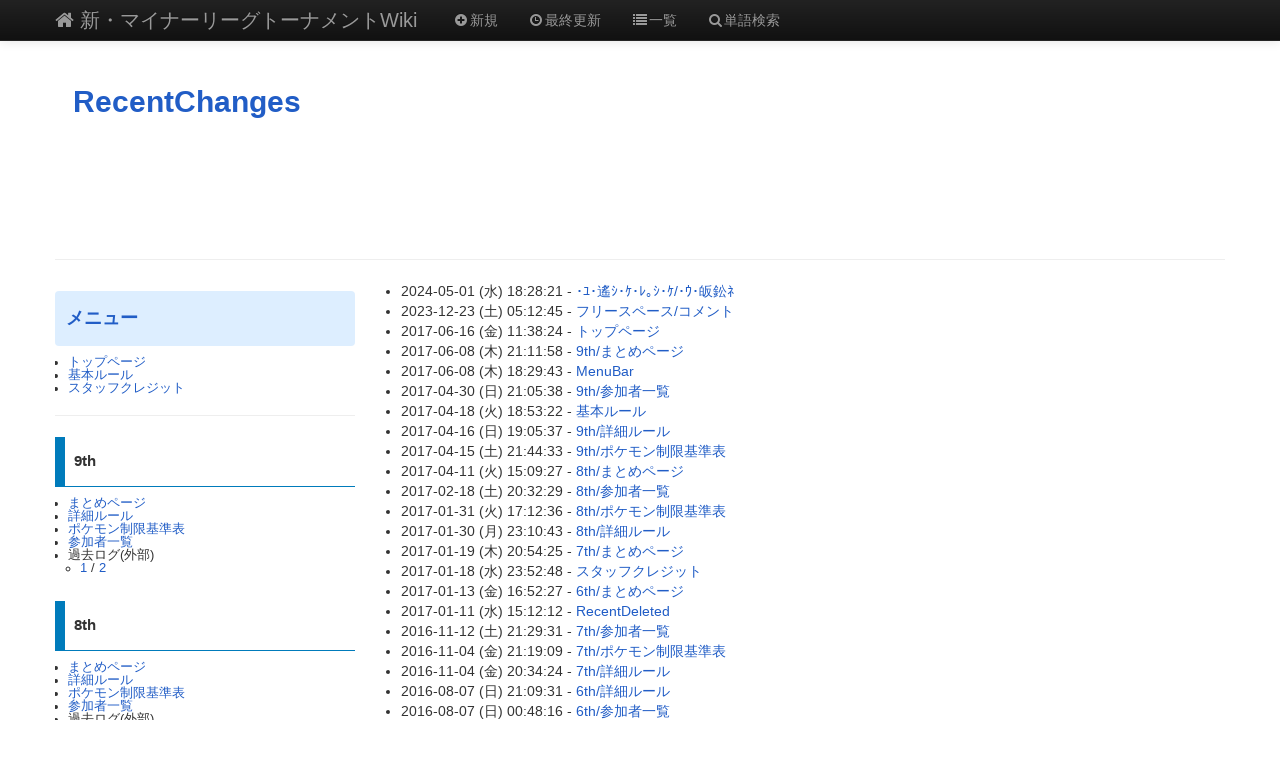

--- FILE ---
content_type: text/html; charset=EUC-JP
request_url: https://www.wikihouse.com/minorleague/index.php?RecentChanges
body_size: 7281
content:
<?xml version="1.0" encoding="EUC-JP" ?>
<!DOCTYPE html PUBLIC "-//W3C//DTD XHTML 1.1//EN" "http://www.w3.org/TR/xhtml11/DTD/xhtml11.dtd">
<html xmlns="http://www.w3.org/1999/xhtml" xml:lang="ja">
<head>
 <meta http-equiv="content-type" content="application/xhtml+xml; charset=EUC-JP" />
 <meta http-equiv="content-style-type" content="text/css" />
 <meta name="viewport" content="width=device-width, initial-scale=1.0">

 <title>RecentChanges - 新・マイナーリーグトーナメントWiki</title>

 <!-- favicon and touch icons -->
 <link rel="shortcut icon" href="../pukiwiki/static/ico/favicon.ico" />
 <link rel="apple-touch-icon" sizes="144x144" href="../pukiwiki/static/ico/apple-touch-icon-ipad3.png" />
 <link rel="apple-touch-icon" sizes="114x114" href="../pukiwiki/static/ico/apple-touch-icon-iphone4.png" />
 <link rel="apple-touch-icon" sizes="72x72" href="../pukiwiki/static/ico/apple-touch-icon-ipad.png" />
 <link rel="apple-touch-icon" href="../pukiwiki/static/ico/apple-touch-icon-iphone.png" />

<!-- CSS and RSS -->
<link rel="stylesheet" type="text/css" media="screen" href="../pukiwiki/skin/pukiwiki.min.css" charset="Shift_JIS" />

<link href="../pukiwiki/static/bootstrap/css/bootstrap.min.css" rel="stylesheet">
<style type="text/css">
      body {
        padding-top: 60px;
        padding-bottom: 40px;
      }
      .sidebar-nav {
        padding: 9px 0;
      }

      @media (max-width: 980px) {
        /* Enable use of floated navbar text */
        .navbar-text.pull-right {
          float: none;
          padding-left: 5px;
          padding-right: 5px;
        }
      }
</style>
<link href="../pukiwiki/static/bootstrap/css/bootstrap-responsive_150622.min.css" rel="stylesheet">
<link href="../pukiwiki/static/font/font-awesome.min.css" rel="stylesheet">
<!--[if IE 7]>
<link rel="stylesheet" href="../pukiwiki/static/font/font-awesome-ie7.min.css">
<![endif]-->
<link href="../pukiwiki/static/custom.css" rel="stylesheet" type="text/css">

<link rel="alternate" type="application/rss+xml" title="RSS" href="https://www.wikihouse.com:443/minorleague/index.php?cmd=rss" />
 <!-- Javascript -->

<script type="text/javascript">
function addEvent(elm,listener,fn){
        try{
                elm.addEventListener(listener,fn,false);
        }catch(e){
                elm.attachEvent("on"+listener,fn);
        }
}
</script>
<script async type="text/javascript" src="../pukiwiki/static/js/jquery-1.8.0.min.js"></script>
<script async type="text/javascript" src="../pukiwiki/static/js/google-code-prettify/prettify.js"></script>
<script async type="text/javascript" src="../pukiwiki/static/bootstrap/js/bootstrap.min.js"></script>
<script type="text/javascript">
(function(){
    $('.note_super').tooltip();

//	$('dl').addClass('dl-horizontal');

	$('div[id^="panel"]').hide();
	$('small[class^="open"]').css("cursor","pointer");
	$('i.open').addClass('icon-large');
	$('i.open').addClass('icon-folder-close-alt');
    $('i.open') . toggle(
        function() {
            $('i.open').removeClass('icon-folder-close-alt');
            $('i.open').addClass('icon-folder-open-alt');
	        $("#panel").slideToggle("fast");
           },
        function() {
            $('i.open').removeClass('icon-folder-open-alt');
            $('i.open').addClass('icon-folder-close-alt');
	        $("#panel").slideToggle("fast");
        }
    );
});
</script>
<script type="text/javascript">
addEvent(window,"load",function(){prettyPrint()});
</script>
<script type="text/javascript">
(function(){
	$("a[href^=#]").click(function(){
		var Hash = $(this.hash);
		var HashOffset = $(Hash).offset().top;
		$("html,body").animate({
			scrollTop: HashOffset
		}, 500);
		return false;
	});
});
</script>

<!-- google mobile -->
<script async src="//pagead2.googlesyndication.com/pagead/js/adsbygoogle.js"></script>
<script>
  (adsbygoogle = window.adsbygoogle || []).push({
    google_ad_client: "ca-pub-2084723791260043",
    enable_page_level_ads: true
  });
</script>
  <!-- Global site tag (gtag.js) - Google Analytics -->
<script async src="https://www.googletagmanager.com/gtag/js?id=UA-15514933-1"></script>
<script>
  window.dataLayer = window.dataLayer || [];
  function gtag(){dataLayer.push(arguments);}
  gtag('js', new Date());

  gtag('config', 'UA-15514933-1');
</script>

</head>

  <body>
<!-- Part 1: Wrap all page content here -->
<div id="wrap">

<!-- 上部固定NavBar -->
    <header class="navbar navbar-inverse navbar-fixed-top hidden-print">
      <div class="navbar-inner">
        <div class="container">
          <a class="btn btn-navbar" data-toggle="collapse" data-target=".nav-collapse">
            <span class="icon-bar"></span>
            <span class="icon-bar"></span>
            <span class="icon-bar"></span>
          </a>
          <a class="brand" href="https://www.wikihouse.com:443/minorleague/index.php?%A5%C8%A5%C3%A5%D7%A5%DA%A1%BC%A5%B8"><i class="icon-home"></i> 新・マイナーリーグトーナメントWiki</a>

  <!-- MenuBar -->
         <ul class="nav visible-phone"><li>
           <a href="https://www.wikihouse.com:443/minorleague/index.php?MenuBar">MenuBar</a>	 </li></ul>  
  <!-- END MenuBar -->

          <div class="nav-collapse collapse">
  <!-- Wiki menu -->
            <ul class="nav">
                            <li><a href="https://www.wikihouse.com:443/minorleague/index.php?plugin=newpage&amp;refer=RecentChanges" title="新規" rel="nofollow" ><i class="icon-plus-sign"></i>新規</a></li>              <li><a href="https://www.wikihouse.com:443/minorleague/index.php?RecentChanges" title="最終更新" rel="nofollow" ><i class="icon-time"></i>最終更新</a></li>              <li><a href="https://www.wikihouse.com:443/minorleague/index.php?cmd=list" title="一覧" rel="nofollow" ><i class="icon-list"></i>一覧</a></li>              <li><a href="https://www.wikihouse.com:443/minorleague/index.php?cmd=search" title="単語検索" rel="nofollow" ><i class="icon-search"></i>単語検索</a></li>            </ul>
  <!-- END Wiki menu -->

  <!-- Other Wiki menu
           <ul class="nav pull-right">
              <li class="dropdown">
                <a href="#" class="dropdown-toggle" data-toggle="dropdown">EDIT <b class="caret"></b></a>
                <ul class="dropdown-menu">

   <li><a href="https://www.wikihouse.com:443/minorleague/index.php?plugin=newpage&amp;refer=RecentChanges" title="新規" rel="nofollow" ><i class="icon-plus-sign"></i>新規</a></li>      <li><a href="https://www.wikihouse.com:443/minorleague/index.php?cmd=list" title="一覧" rel="nofollow" ><i class="icon-list"></i>一覧</a></li>    <li><a href="https://www.wikihouse.com:443/minorleague/index.php?cmd=search" title="単語検索" rel="nofollow" ><i class="icon-search"></i>単語検索</a></li>   <li><a href="https://www.wikihouse.com:443/minorleague/index.php?RecentChanges" title="最終更新" rel="nofollow" ><i class="icon-time"></i>最終更新</a></li>   <li><a href="https://www.wikihouse.com:443/minorleague/index.php?Help" title="ヘルプ" rel="nofollow" ><i class="icon-question-sign"></i>ヘルプ</a></li>

</ul>
              </li>
            </ul>
  END Other Wiki menu -->
          </div><!--/.nav-collapse -->
        </div>
      </div>
<!-- END 上部固定NavBar -->
</header>

    <div class="container">

<!-- header -->
      <div class="row">
        <div class="span12 header">
          <h1 class="title"><a href="https://www.wikihouse.com:443/minorleague/index.php?RecentChanges">RecentChanges</a></h1>
           	 <div class="text-center">
<script async src="//pagead2.googlesyndication.com/pagead/js/adsbygoogle.js"></script>
<!-- A 728x90 top -->
<ins class="adsbygoogle"
     style="display:inline-block;width:728px;height:90px"
     data-ad-client="ca-pub-2084723791260043"
     data-ad-slot="0874935095"></ins>
<script>
(adsbygoogle = window.adsbygoogle || []).push({});
</script>
</div>
        </div>
      </div>
<!-- END header -->

<span id="navigator"></span>

<hr class="full_hr" />
<!-- Body -->
            <div class="row">
        <div class="span3 hidden-phone" id="menubar">
 	     	     <h2 id="content_2_0"><a href="https://www.wikihouse.com:443/minorleague/index.php?MenuBar" title="MenuBar (3148d)">メニュー</a></h2>
<ul><li><a href="https://www.wikihouse.com:443/minorleague/index.php?%A5%C8%A5%C3%A5%D7%A5%DA%A1%BC%A5%B8" title="トップページ (3141d)">トップページ</a></li>
<li><a href="https://www.wikihouse.com:443/minorleague/index.php?%B4%F0%CB%DC%A5%EB%A1%BC%A5%EB" title="基本ルール (3199d)">基本ルール</a></li>
<li><a href="https://www.wikihouse.com:443/minorleague/index.php?%A5%B9%A5%BF%A5%C3%A5%D5%A5%AF%A5%EC%A5%B8%A5%C3%A5%C8" title="スタッフクレジット (3289d)">スタッフクレジット</a></li></ul>
<hr class="full_hr" />

<h3 id="content_2_1">9th</h3>
<ul><li><a href="https://www.wikihouse.com:443/minorleague/index.php?9th%2F%A4%DE%A4%C8%A4%E1%A5%DA%A1%BC%A5%B8" title="9th/まとめページ (3148d)">まとめページ</a></li>
<li><a href="https://www.wikihouse.com:443/minorleague/index.php?9th%2F%BE%DC%BA%D9%A5%EB%A1%BC%A5%EB" title="9th/詳細ルール (3201d)">詳細ルール</a></li>
<li><a href="https://www.wikihouse.com:443/minorleague/index.php?9th%2F%A5%DD%A5%B1%A5%E2%A5%F3%C0%A9%B8%C2%B4%F0%BD%E0%C9%BD" title="9th/ポケモン制限基準表 (3202d)">ポケモン制限基準表</a></li>
<li><a href="https://www.wikihouse.com:443/minorleague/index.php?9th%2F%BB%B2%B2%C3%BC%D4%B0%EC%CD%F7" title="9th/参加者一覧 (3187d)">参加者一覧</a></li>
<li>過去ログ(外部)
<ul><li><a href="http://pokemonbbs.com/sp/poke/read.cgi?no=576709&amp;l=1-" rel="nofollow">1</a> / <a href="http://pokemonbbs.com/sp/poke/read.cgi?no=585444&amp;l=1-" rel="nofollow">2</a></li></ul></li></ul>
<p><br class="spacer" /></p>

<h3 id="content_2_2">8th</h3>
<ul><li><a href="https://www.wikihouse.com:443/minorleague/index.php?8th%2F%A4%DE%A4%C8%A4%E1%A5%DA%A1%BC%A5%B8" title="8th/まとめページ (3206d)">まとめページ</a></li>
<li><a href="https://www.wikihouse.com:443/minorleague/index.php?8th%2F%BE%DC%BA%D9%A5%EB%A1%BC%A5%EB" title="8th/詳細ルール (3276d)">詳細ルール</a></li>
<li><a href="https://www.wikihouse.com:443/minorleague/index.php?8th%2F%A5%DD%A5%B1%A5%E2%A5%F3%C0%A9%B8%C2%B4%F0%BD%E0%C9%BD" title="8th/ポケモン制限基準表 (3276d)">ポケモン制限基準表</a></li>
<li><a href="https://www.wikihouse.com:443/minorleague/index.php?8th%2F%BB%B2%B2%C3%BC%D4%B0%EC%CD%F7" title="8th/参加者一覧 (3258d)">参加者一覧</a></li>
<li>過去ログ(外部)
<ul><li><a href="http://pokemonbbs.com/sp/poke/read.cgi?no=518768&amp;l=1-1000" rel="nofollow">1</a> / <a href="http://pokemonbbs.com/sp/poke/read.cgi?no=535571&amp;l=1-1000" rel="nofollow">2</a></li></ul></li></ul>
<p><br class="spacer" /></p>

<h3 id="content_2_3">7th</h3>
<ul><li><a href="https://www.wikihouse.com:443/minorleague/index.php?7th%2F%A4%DE%A4%C8%A4%E1%A5%DA%A1%BC%A5%B8" title="7th/まとめページ (3288d)">まとめページ</a></li>
<li><a href="https://www.wikihouse.com:443/minorleague/index.php?7th%2F%BE%DC%BA%D9%A5%EB%A1%BC%A5%EB" title="7th/詳細ルール (3364d)">詳細ルール</a></li>
<li><a href="https://www.wikihouse.com:443/minorleague/index.php?7th%2F%A5%DD%A5%B1%A5%E2%A5%F3%C0%A9%B8%C2%B4%F0%BD%E0%C9%BD" title="7th/ポケモン制限基準表 (3364d)">ポケモン制限基準表</a></li>
<li><a href="https://www.wikihouse.com:443/minorleague/index.php?7th%2F%BB%B2%B2%C3%BC%D4%B0%EC%CD%F7" title="7th/参加者一覧 (3356d)">参加者一覧</a></li>
<li>過去ログ(外部)
<ul><li><a href="http://pokemonbbs.com/sp/poke/read.cgi?no=433525&amp;l=1-1000" rel="nofollow">1</a> / <a href="http://pokemonbbs.com/sp/poke/read.cgi?no=441156&amp;l=1-1000" rel="nofollow">2</a></li></ul></li></ul>
<p><br class="spacer" /></p>

<h3 id="content_2_4">6th</h3>
<ul><li><a href="https://www.wikihouse.com:443/minorleague/index.php?6th%2F%A4%DE%A4%C8%A4%E1%A5%DA%A1%BC%A5%B8" title="6th/まとめページ (3294d)">まとめページ</a></li>
<li><a href="https://www.wikihouse.com:443/minorleague/index.php?6th%2F%BE%DC%BA%D9%A5%EB%A1%BC%A5%EB" title="6th/詳細ルール (3453d)">詳細ルール</a></li>
<li><a href="https://www.wikihouse.com:443/minorleague/index.php?6th%2F%A5%DD%A5%B1%A5%E2%A5%F3%C0%A9%B8%C2%B4%F0%BD%E0%C9%BD" title="6th/ポケモン制限基準表 (3478d)">ポケモン制限基準表</a></li>
<li><a href="https://www.wikihouse.com:443/minorleague/index.php?6th%2F%BB%B2%B2%C3%BC%D4%B0%EC%CD%F7" title="6th/参加者一覧 (3454d)">参加者一覧</a></li>
<li>過去ログ(外部)
<ul><li><a href="http://pokemonbbs.com/sp/poke/read.cgi?no=353424&amp;l=1-1000" rel="nofollow">1</a> / <a href="http://pokemonbbs.com/sp/poke/read.cgi?no=365211&amp;l=1-1000" rel="nofollow">2</a></li></ul></li></ul>
<p><br class="spacer" /></p>

<h3 id="content_2_5">5th</h3>
<ul><li><a href="https://www.wikihouse.com:443/minorleague/index.php?5th%2F%A4%DE%A4%C8%A4%E1%A5%DA%A1%BC%A5%B8" title="5th/まとめページ (3458d)">まとめページ</a></li>
<li><a href="https://www.wikihouse.com:443/minorleague/index.php?5th%2F%BE%DC%BA%D9%A5%EB%A1%BC%A5%EB" title="5th/詳細ルール (3527d)">詳細ルール</a></li>
<li><a href="https://www.wikihouse.com:443/minorleague/index.php?5th%2F%A5%DD%A5%B1%A5%E2%A5%F3%C0%A9%B8%C2%B4%F0%BD%E0%C9%BD" title="5th/ポケモン制限基準表 (3532d)">ポケモン制限基準表</a></li>
<li><a href="https://www.wikihouse.com:443/minorleague/index.php?5th%2F%BB%B2%B2%C3%BC%D4%B0%EC%CD%F7" title="5th/参加者一覧 (3509d)">参加者一覧</a></li>
<li>過去ログ(外部)
<ul><li><a href="http://pokemonbbs.com/sp/poke/read.cgi?no=316807&amp;l=1-1000" rel="nofollow">1</a> /  <a href="http://pokemonbbs.com/sp/poke/read.cgi?no=326127&amp;l=1-1000" rel="nofollow">2</a> / <a href="http://pokemonbbs.com/sp/poke/read.cgi?no=328220&amp;l=1-1000" rel="nofollow">3</a> / <a href="https://www.wikihouse.com:443/minorleague/index.php?5th%2F%B2%F1%B5%C4%BC%BC" title="5th/会議室 (3530d)">会議室</a></li></ul></li></ul>
<p><br class="spacer" /></p>

<h3 id="content_2_6">4th</h3>
<ul><li><a href="https://www.wikihouse.com:443/minorleague/index.php?4th%2F%A4%DE%A4%C8%A4%E1%A5%DA%A1%BC%A5%B8" title="4th/まとめページ (3527d)">まとめページ</a></li>
<li><a href="https://creativesurvey.com/public/results/12c8ce70368ae0056dc4ae808fa467e2e72e880e/summary" rel="nofollow">アンケート結果</a></li>
<li><a href="https://www.wikihouse.com:443/minorleague/index.php?4th%2F%BE%DC%BA%D9%A5%EB%A1%BC%A5%EB" title="4th/詳細ルール (3570d)">詳細ルール</a></li>
<li><a href="https://www.wikihouse.com:443/minorleague/index.php?4th%2F%A5%DD%A5%B1%A5%E2%A5%F3%C0%A9%B8%C2%B4%F0%BD%E0%C9%BD" title="4th/ポケモン制限基準表 (3581d)">ポケモン制限基準表</a></li>
<li><a href="https://www.wikihouse.com:443/minorleague/index.php?4th%2F%B2%E1%B5%EE%A5%ED%A5%B0" title="4th/過去ログ (3566d)">過去ログ</a></li></ul>
<p><br class="spacer" /></p>

<h3 id="content_2_7">3rd</h3>
<ul><li><a href="https://www.wikihouse.com:443/minorleague/index.php?3rd%2F%A4%DE%A4%C8%A4%E1%A5%DA%A1%BC%A5%B8" title="3rd/まとめページ (3631d)">まとめページ</a></li>
<li><a href="http://enq-maker.com/result/1xqCUuE" rel="nofollow">アンケート結果</a></li>
<li>詳細ルール(外部)
<ul><li><a href="http://www2.atwiki.jp/minortornament/pages/20.html" rel="nofollow">Single</a> / <a href="http://www2.atwiki.jp/minortornament/pages/16.html" rel="nofollow">Tag</a></li></ul></li>
<li>ポケモン制限基準表(外部)
<ul><li><a href="http://www2.atwiki.jp/minortornament/pages/14.html" rel="nofollow">Single</a> / <a href="http://www2.atwiki.jp/minortornament/pages/19.html" rel="nofollow">Tag</a></li></ul></li>
<li>過去ログ(外部)
<ul><li><a href="http://pokemonbbs.net/poke/read.cgi?no=97317&amp;l=1-1000" rel="nofollow">Single</a> / <a href="http://pokemonbbs.com/poke/read.cgi?no=101217&amp;l=1-1000" rel="nofollow">Tag</a></li></ul></li></ul>
<p><br class="spacer" /></p>

<h3 id="content_2_8">2nd</h3>
<ul><li><a href="https://www.wikihouse.com:443/minorleague/index.php?2nd%2F%A4%DE%A4%C8%A4%E1%A5%DA%A1%BC%A5%B8" title="2nd/まとめページ (3621d)">まとめページ</a></li>
<li><a href="http://enq-maker.com/result/2POIf1E" rel="nofollow">アンケート結果</a></li>
<li><a href="https://www.wikihouse.com:443/minorleague/index.php?2nd%2F%BE%DC%BA%D9%A5%EB%A1%BC%A5%EB" title="2nd/詳細ルール (3712d)">詳細ルール</a></li>
<li><a href="https://www.wikihouse.com:443/minorleague/index.php?2nd%2F%A5%DD%A5%B1%A5%E2%A5%F3%C0%A9%B8%C2%B4%F0%BD%E0%C9%BD" title="2nd/ポケモン制限基準表 (3713d)">ポケモン制限基準表</a></li>
<li>過去ログ(外部)
<ul><li><a href="http://pokemonbbs.net/poke/read.cgi?no=64943&amp;l=1-1000" rel="nofollow">1</a> / <a href="http://pokemonbbs.net/poke/read.cgi?no=73983&amp;l=1-1000" rel="nofollow">2</a> / <a href="http://pokemonbbs.net/poke/read.cgi?no=80816&amp;l=1-1000" rel="nofollow">3</a></li></ul></li></ul>
<p><br class="spacer" /></p>

<h3 id="content_2_9">1st</h3>
<ul><li><a href="https://www.wikihouse.com:443/minorleague/index.php?1st%2F%A4%DE%A4%C8%A4%E1%A5%DA%A1%BC%A5%B8" title="1st/まとめページ (3621d)">まとめページ</a></li>
<li><a href="http://enq-maker.com/result/hiOkoet" rel="nofollow">アンケート結果</a></li>
<li><a href="https://www.wikihouse.com:443/minorleague/index.php?1st%2F%BE%DC%BA%D9%A5%EB%A1%BC%A5%EB" title="1st/詳細ルール (3713d)">詳細ルール</a></li>
<li><a href="https://www.wikihouse.com:443/minorleague/index.php?1st%2F%A5%DD%A5%B1%A5%E2%A5%F3%C0%A9%B8%C2%B4%F0%BD%E0%C9%BD" title="1st/ポケモン制限基準表 (3715d)">ポケモン制限基準表</a></li>
<li>過去ログ(外部)
<ul><li><a href="http://pokemonbbs.net/poke/read.cgi?no=46631&amp;l=1-1000" rel="nofollow">1</a> / <a href="http://pokemonbbs.net/poke/read.cgi?no=50839&amp;l=1-1000" rel="nofollow">2</a></li></ul></li></ul>
<p><br class="spacer" /></p>

<h2 id="content_2_10">外部リンク</h2>
<ul><li><a href="http://pokemonbbs.com/sp/poke/" rel="nofollow">ポケモンBBS</a></li>
<li><a href="https://twitter.com/kurenaitokou?p=s" rel="nofollow">運営Twitter</a></li>
<li><a href="http://www2.atwiki.jp/minortornament/" rel="nofollow">前wiki</a>(停止中)</li>
<li><a href="https://www.google.co.jp/url?sa=t&amp;source=web&amp;rct=j&amp;url=http://enq-maker.com/&amp;ved=0ahUKEwjHhYn1orHNAhWMj5QKHUt8CBcQFggbMAA&amp;usg=AFQjCNH9Tdlr18T7y_KX5jeK3ECNU66SQQ&amp;sig2=j8La0CnVPZIqiqnAjRL_pg" rel="nofollow">アンケートツクレール</a></li>
<li><a href="https://creativesurvey.com" rel="nofollow">CREATIVE SURVEY</a></li>
<li><a href="https://creativesurvey.com/public/results/21c9efc1989033765e79ff66ac122b793f4ba6b4/summary" rel="nofollow">アンケート結果(番外)</a></li></ul>
<p><br class="spacer" /></p>

<h4 id="content_2_11">カウンター</h4>
<p></p><ul><li>counter: 982</li><li>today: 1</li><li>yesterday: 0</li><li>online: 1</li></ul>
	     <p />
	 
  	    </div>
        <div class="span9 body">
	    <!--  / 0.021sec. --><ul class="list1" style="padding-left:16;margin-left:16px"><li>2024-05-01 (水) 18:28:21 - <a href="https://www.wikihouse.com:443/minorleague/index.php?%8E%A5%8E%D5%8E%A5%F4%A3%8E%BC%8E%A5%8E%B9%8E%A5%8E%DA%8E%A1%8E%BC%8E%A5%8E%B9%2F%8E%A5%8E%B3%8E%A5%E2%A7%FC%A7%8E%C8" title="･ﾕ･遙ｼ･ｹ･ﾚ｡ｼ･ｹ/･ｳ･皈鈆ﾈ (629d)">･ﾕ･遙ｼ･ｹ･ﾚ｡ｼ･ｹ/･ｳ･皈鈆ﾈ</a></li>
<li>2023-12-23 (土) 05:12:45 - <a href="https://www.wikihouse.com:443/minorleague/index.php?%A5%D5%A5%EA%A1%BC%A5%B9%A5%DA%A1%BC%A5%B9%2F%A5%B3%A5%E1%A5%F3%A5%C8" title="フリースペース/コメント (760d)">フリースペース/コメント</a></li>
<li>2017-06-16 (金) 11:38:24 - <a href="https://www.wikihouse.com:443/minorleague/index.php?%A5%C8%A5%C3%A5%D7%A5%DA%A1%BC%A5%B8" title="トップページ (3141d)">トップページ</a></li>
<li>2017-06-08 (木) 21:11:58 - <a href="https://www.wikihouse.com:443/minorleague/index.php?9th%2F%A4%DE%A4%C8%A4%E1%A5%DA%A1%BC%A5%B8" title="9th/まとめページ (3148d)">9th/まとめページ</a></li>
<li>2017-06-08 (木) 18:29:43 - <a href="https://www.wikihouse.com:443/minorleague/index.php?MenuBar" title="MenuBar (3148d)">MenuBar</a></li>
<li>2017-04-30 (日) 21:05:38 - <a href="https://www.wikihouse.com:443/minorleague/index.php?9th%2F%BB%B2%B2%C3%BC%D4%B0%EC%CD%F7" title="9th/参加者一覧 (3187d)">9th/参加者一覧</a></li>
<li>2017-04-18 (火) 18:53:22 - <a href="https://www.wikihouse.com:443/minorleague/index.php?%B4%F0%CB%DC%A5%EB%A1%BC%A5%EB" title="基本ルール (3199d)">基本ルール</a></li>
<li>2017-04-16 (日) 19:05:37 - <a href="https://www.wikihouse.com:443/minorleague/index.php?9th%2F%BE%DC%BA%D9%A5%EB%A1%BC%A5%EB" title="9th/詳細ルール (3201d)">9th/詳細ルール</a></li>
<li>2017-04-15 (土) 21:44:33 - <a href="https://www.wikihouse.com:443/minorleague/index.php?9th%2F%A5%DD%A5%B1%A5%E2%A5%F3%C0%A9%B8%C2%B4%F0%BD%E0%C9%BD" title="9th/ポケモン制限基準表 (3202d)">9th/ポケモン制限基準表</a></li>
<li>2017-04-11 (火) 15:09:27 - <a href="https://www.wikihouse.com:443/minorleague/index.php?8th%2F%A4%DE%A4%C8%A4%E1%A5%DA%A1%BC%A5%B8" title="8th/まとめページ (3206d)">8th/まとめページ</a></li>
<li>2017-02-18 (土) 20:32:29 - <a href="https://www.wikihouse.com:443/minorleague/index.php?8th%2F%BB%B2%B2%C3%BC%D4%B0%EC%CD%F7" title="8th/参加者一覧 (3258d)">8th/参加者一覧</a></li>
<li>2017-01-31 (火) 17:12:36 - <a href="https://www.wikihouse.com:443/minorleague/index.php?8th%2F%A5%DD%A5%B1%A5%E2%A5%F3%C0%A9%B8%C2%B4%F0%BD%E0%C9%BD" title="8th/ポケモン制限基準表 (3276d)">8th/ポケモン制限基準表</a></li>
<li>2017-01-30 (月) 23:10:43 - <a href="https://www.wikihouse.com:443/minorleague/index.php?8th%2F%BE%DC%BA%D9%A5%EB%A1%BC%A5%EB" title="8th/詳細ルール (3276d)">8th/詳細ルール</a></li>
<li>2017-01-19 (木) 20:54:25 - <a href="https://www.wikihouse.com:443/minorleague/index.php?7th%2F%A4%DE%A4%C8%A4%E1%A5%DA%A1%BC%A5%B8" title="7th/まとめページ (3288d)">7th/まとめページ</a></li>
<li>2017-01-18 (水) 23:52:48 - <a href="https://www.wikihouse.com:443/minorleague/index.php?%A5%B9%A5%BF%A5%C3%A5%D5%A5%AF%A5%EC%A5%B8%A5%C3%A5%C8" title="スタッフクレジット (3289d)">スタッフクレジット</a></li>
<li>2017-01-13 (金) 16:52:27 - <a href="https://www.wikihouse.com:443/minorleague/index.php?6th%2F%A4%DE%A4%C8%A4%E1%A5%DA%A1%BC%A5%B8" title="6th/まとめページ (3294d)">6th/まとめページ</a></li>
<li>2017-01-11 (水) 15:12:12 - <a href="https://www.wikihouse.com:443/minorleague/index.php?RecentDeleted" title="RecentDeleted (3296d)">RecentDeleted</a></li>
<li>2016-11-12 (土) 21:29:31 - <a href="https://www.wikihouse.com:443/minorleague/index.php?7th%2F%BB%B2%B2%C3%BC%D4%B0%EC%CD%F7" title="7th/参加者一覧 (3356d)">7th/参加者一覧</a></li>
<li>2016-11-04 (金) 21:19:09 - <a href="https://www.wikihouse.com:443/minorleague/index.php?7th%2F%A5%DD%A5%B1%A5%E2%A5%F3%C0%A9%B8%C2%B4%F0%BD%E0%C9%BD" title="7th/ポケモン制限基準表 (3364d)">7th/ポケモン制限基準表</a></li>
<li>2016-11-04 (金) 20:34:24 - <a href="https://www.wikihouse.com:443/minorleague/index.php?7th%2F%BE%DC%BA%D9%A5%EB%A1%BC%A5%EB" title="7th/詳細ルール (3364d)">7th/詳細ルール</a></li>
<li>2016-08-07 (日) 21:09:31 - <a href="https://www.wikihouse.com:443/minorleague/index.php?6th%2F%BE%DC%BA%D9%A5%EB%A1%BC%A5%EB" title="6th/詳細ルール (3453d)">6th/詳細ルール</a></li>
<li>2016-08-07 (日) 00:48:16 - <a href="https://www.wikihouse.com:443/minorleague/index.php?6th%2F%BB%B2%B2%C3%BC%D4%B0%EC%CD%F7" title="6th/参加者一覧 (3454d)">6th/参加者一覧</a></li>
<li>2016-08-02 (火) 18:47:07 - <a href="https://www.wikihouse.com:443/minorleague/index.php?5th%2F%A4%DE%A4%C8%A4%E1%A5%DA%A1%BC%A5%B8" title="5th/まとめページ (3458d)">5th/まとめページ</a></li>
<li>2016-07-13 (水) 19:20:45 - <a href="https://www.wikihouse.com:443/minorleague/index.php?6th%2F%A5%DD%A5%B1%A5%E2%A5%F3%C0%A9%B8%C2%B4%F0%BD%E0%C9%BD" title="6th/ポケモン制限基準表 (3478d)">6th/ポケモン制限基準表</a></li>
<li>2016-07-12 (火) 11:06:48 - <a href="https://www.wikihouse.com:443/minorleague/index.php?5th%2F%A4%DE%A4%C8%A4%E1%A5%DA%A1%BC%A5%B8%2FKP%A4%DE%A4%C8%A4%E1" title="5th/まとめページ/KPまとめ (3480d)">5th/まとめページ/KPまとめ</a></li>
<li>2016-06-12 (日) 23:55:54 - <a href="https://www.wikihouse.com:443/minorleague/index.php?5th%2F%BB%B2%B2%C3%BC%D4%B0%EC%CD%F7" title="5th/参加者一覧 (3509d)">5th/参加者一覧</a></li>
<li>2016-05-26 (木) 10:34:54 - <a href="https://www.wikihouse.com:443/minorleague/index.php?5th%2F%BE%DC%BA%D9%A5%EB%A1%BC%A5%EB" title="5th/詳細ルール (3527d)">5th/詳細ルール</a></li>
<li>2016-05-25 (水) 20:47:46 - <a href="https://www.wikihouse.com:443/minorleague/index.php?4th%2F%A4%DE%A4%C8%A4%E1%A5%DA%A1%BC%A5%B8" title="4th/まとめページ (3527d)">4th/まとめページ</a></li>
<li>2016-05-22 (日) 20:00:07 - <a href="https://www.wikihouse.com:443/minorleague/index.php?5th%2F%B2%F1%B5%C4%BC%BC" title="5th/会議室 (3530d)">5th/会議室</a></li>
<li>2016-05-22 (日) 19:54:14 - <a href="https://www.wikihouse.com:443/minorleague/index.php?5th%2F%B2%F1%B5%C4%BC%BC%2F%A5%B3%A5%E1%A5%F3%A5%C8" title="5th/会議室/コメント (3530d)">5th/会議室/コメント</a></li>
<li>2016-05-21 (土) 08:31:31 - <a href="https://www.wikihouse.com:443/minorleague/index.php?5th%2F%A5%DD%A5%B1%A5%E2%A5%F3%C0%A9%B8%C2%B4%F0%BD%E0%C9%BD" title="5th/ポケモン制限基準表 (3532d)">5th/ポケモン制限基準表</a></li>
<li>2016-05-18 (水) 17:46:44 - <a href="https://www.wikihouse.com:443/minorleague/index.php?4th%2F%A4%DE%A4%C8%A4%E1%A5%DA%A1%BC%A5%B8%2FKP%A4%DE%A4%C8%A4%E1" title="4th/まとめページ/KPまとめ (3534d)">4th/まとめページ/KPまとめ</a></li>
<li>2016-04-16 (土) 17:55:15 - <a href="https://www.wikihouse.com:443/minorleague/index.php?4th%2F%B2%E1%B5%EE%A5%ED%A5%B0" title="4th/過去ログ (3566d)">4th/過去ログ</a></li>
<li>2016-04-16 (土) 17:47:42 - <a href="https://www.wikihouse.com:443/minorleague/index.php?%A5%B3%A5%E1%A5%F3%A5%C8%2FSandBox" title="コメント/SandBox (3566d)">コメント/SandBox</a></li>
<li>2016-04-16 (土) 00:28:31 - <a href="https://www.wikihouse.com:443/minorleague/index.php?4th%2F%C2%D0%C0%EF%A5%DA%A1%BC%A5%B8%2F%CB%DC%C1%AA" title="4th/対戦ページ/本選 (3567d)">4th/対戦ページ/本選</a></li>
<li>2016-04-16 (土) 00:26:58 - <a href="https://www.wikihouse.com:443/minorleague/index.php?4th%2F%B2%E1%B5%EE%A5%ED%A5%B0%2F%C2%D0%C0%EF%A5%DA%A1%BC%A5%B8%2F%CB%DC%C1%AA" title="4th/過去ログ/対戦ページ/本選 (3567d)">4th/過去ログ/対戦ページ/本選</a></li>
<li>2016-04-15 (金) 21:44:13 - <a href="https://www.wikihouse.com:443/minorleague/index.php?4th%2F%B2%E1%B5%EE%A5%ED%A5%B0%2F%BB%B2%B2%C3%BC%D4%BC%F5%C9%D5%2F%BB%B2%B2%C3%BC%D4%B3%CE%C7%A7%2F%CB%DC%C1%AA" title="4th/過去ログ/参加者受付/参加者確認/本選 (3567d)">4th/過去ログ/参加者受付/参加者確認/本選</a></li>
<li>2016-04-15 (金) 21:42:33 - <a href="https://www.wikihouse.com:443/minorleague/index.php?4th%2F%BB%B2%B2%C3%BC%D4%BC%F5%C9%D5" title="4th/参加者受付 (3567d)">4th/参加者受付</a></li>
<li>2016-04-12 (火) 23:18:52 - <a href="https://www.wikihouse.com:443/minorleague/index.php?4th%2F%B2%E1%B5%EE%A5%ED%A5%B0%2F%BB%B2%B2%C3%BC%D4%BC%F5%C9%D5%2F%BB%B2%B2%C3%BC%D4%B3%CE%C7%A7%2F%CD%BD%C1%AA2%C6%FC%CC%DC" title="4th/過去ログ/参加者受付/参加者確認/予選2日目 (3570d)">4th/過去ログ/参加者受付/参加者確認/予選2日目</a></li>
<li>2016-04-12 (火) 23:17:54 - <a href="https://www.wikihouse.com:443/minorleague/index.php?4th%2F%C2%D0%C0%EF%A5%DA%A1%BC%A5%B8%2F%CD%BD%C1%AA" title="4th/対戦ページ/予選 (3569d)">4th/対戦ページ/予選</a></li>
<li>2016-04-12 (火) 23:16:31 - <a href="https://www.wikihouse.com:443/minorleague/index.php?4th%2F%B2%E1%B5%EE%A5%ED%A5%B0%2F%C2%D0%C0%EF%A5%DA%A1%BC%A5%B8%2F%CD%BD%C1%AA2%C6%FC%CC%DC" title="4th/過去ログ/対戦ページ/予選2日目 (3570d)">4th/過去ログ/対戦ページ/予選2日目</a></li>
<li>2016-04-12 (火) 21:27:12 - <a href="https://www.wikihouse.com:443/minorleague/index.php?4th%2F%BE%DC%BA%D9%A5%EB%A1%BC%A5%EB" title="4th/詳細ルール (3570d)">4th/詳細ルール</a></li>
<li>2016-04-12 (火) 12:57:53 - <a href="https://www.wikihouse.com:443/minorleague/index.php?4th%2F%B2%E1%B5%EE%A5%ED%A5%B0%2F%BB%B2%B2%C3%BC%D4%BC%F5%C9%D5%2F%BB%B2%B2%C3%BC%D4%B3%CE%C7%A7%2F%CD%BD%C1%AA1%C6%FC%CC%DC" title="4th/過去ログ/参加者受付/参加者確認/予選1日目 (3570d)">4th/過去ログ/参加者受付/参加者確認/予選1日目</a></li>
<li>2016-04-12 (火) 12:57:00 - <a href="https://www.wikihouse.com:443/minorleague/index.php?4th%2F%B2%E1%B5%EE%A5%ED%A5%B0%2F%BB%B2%B2%C3%BC%D4%BC%F5%C9%D5%2F%A5%A8%A5%F3%A5%C8%A5%EA%A1%BC" title="4th/過去ログ/参加者受付/エントリー (3570d)">4th/過去ログ/参加者受付/エントリー</a></li>
<li>2016-04-12 (火) 12:55:48 - <a href="https://www.wikihouse.com:443/minorleague/index.php?4th%2F%B2%E1%B5%EE%A5%ED%A5%B0%2F%C2%D0%C0%EF%A5%DA%A1%BC%A5%B8%2F%CD%BD%C1%AA1%C6%FC%CC%DC" title="4th/過去ログ/対戦ページ/予選1日目 (3570d)">4th/過去ログ/対戦ページ/予選1日目</a></li>
<li>2016-04-11 (月) 23:12:46 - <a href="https://www.wikihouse.com:443/minorleague/index.php?%A5%D5%A5%EA%A1%BC%A5%B9%A5%DA%A1%BC%A5%B9" title="フリースペース (3571d)">フリースペース</a></li>
<li>2016-04-10 (日) 18:36:43 - <a href="https://www.wikihouse.com:443/minorleague/index.php?%BC%C1%CC%E4%A5%B9%A5%DA%A1%BC%A5%B9%2F%A5%B3%A5%E1%A5%F3%A5%C8" title="質問スペース/コメント (3572d)">質問スペース/コメント</a></li>
<li>2016-04-10 (日) 00:14:53 - <a href="https://www.wikihouse.com:443/minorleague/index.php?%BC%C1%CC%E4%A5%B9%A5%DA%A1%BC%A5%B9" title="質問スペース (3573d)">質問スペース</a></li>
<li>2016-04-07 (木) 07:36:33 - <a href="https://www.wikihouse.com:443/minorleague/index.php?%B1%BF%B1%C4%A4%D8%A4%CE%B0%D5%B8%AB%A1%A2%CD%D7%CB%BE%A4%CA%A4%C9%2F%A5%B3%A5%E1%A5%F3%A5%C8" title="運営への意見、要望など/コメント (3576d)">運営への意見、要望など/コメント</a></li>
<li>2016-04-01 (金) 19:14:07 - <a href="https://www.wikihouse.com:443/minorleague/index.php?4th%2F%A5%DD%A5%B1%A5%E2%A5%F3%C0%A9%B8%C2%B4%F0%BD%E0%C9%BD" title="4th/ポケモン制限基準表 (3581d)">4th/ポケモン制限基準表</a></li>
<li>2016-03-30 (水) 09:29:24 - <a href="https://www.wikihouse.com:443/minorleague/index.php?%B1%BF%B1%C4%A4%D8%A4%CE%B0%D5%B8%AB%A1%A2%CD%D7%CB%BE%A4%CA%A4%C9" title="運営への意見、要望など (3584d)">運営への意見、要望など</a></li>
<li>2016-03-12 (土) 08:36:02 - <a href="https://www.wikihouse.com:443/minorleague/index.php?4th%2F%A5%DD%A5%B1%A5%E2%A5%F3%C0%A9%B8%C2%B4%F0%BD%E0%C9%BD%2F%A5%B3%A5%E1%A5%F3%A5%C8" title="4th/ポケモン制限基準表/コメント (3602d)">4th/ポケモン制限基準表/コメント</a></li>
<li>2016-02-21 (日) 12:45:06 - <a href="https://www.wikihouse.com:443/minorleague/index.php?2nd%2F%A4%DE%A4%C8%A4%E1%A5%DA%A1%BC%A5%B8" title="2nd/まとめページ (3621d)">2nd/まとめページ</a></li>
<li>2016-02-21 (日) 12:34:57 - <a href="https://www.wikihouse.com:443/minorleague/index.php?Pictures" title="Pictures (3148d)">Pictures</a></li>
<li>2016-02-21 (日) 12:24:51 - <a href="https://www.wikihouse.com:443/minorleague/index.php?1st%2F%A4%DE%A4%C8%A4%E1%A5%DA%A1%BC%A5%B8" title="1st/まとめページ (3621d)">1st/まとめページ</a></li>
<li>2016-02-11 (木) 13:05:26 - <a href="https://www.wikihouse.com:443/minorleague/index.php?3rd%2F%A4%DE%A4%C8%A4%E1%A5%DA%A1%BC%A5%B8" title="3rd/まとめページ (3631d)">3rd/まとめページ</a></li>
<li>2016-01-13 (水) 00:03:31 - <a href="https://www.wikihouse.com:443/minorleague/index.php?SandBox" title="SandBox (3661d)">SandBox</a></li>
<li>2015-11-22 (日) 12:17:13 - <a href="https://www.wikihouse.com:443/minorleague/index.php?2nd%2F%BE%DC%BA%D9%A5%EB%A1%BC%A5%EB" title="2nd/詳細ルール (3712d)">2nd/詳細ルール</a></li>
<li>2015-11-21 (土) 22:22:05 - <a href="https://www.wikihouse.com:443/minorleague/index.php?2nd%2F%A5%DD%A5%B1%A5%E2%A5%F3%C0%A9%B8%C2%B4%F0%BD%E0%C9%BD" title="2nd/ポケモン制限基準表 (3713d)">2nd/ポケモン制限基準表</a></li>
<li>2015-11-21 (土) 19:29:26 - <a href="https://www.wikihouse.com:443/minorleague/index.php?1st%2F%BE%DC%BA%D9%A5%EB%A1%BC%A5%EB" title="1st/詳細ルール (3713d)">1st/詳細ルール</a>
</li></ul>
	    <p/>
<script async src="//pagead2.googlesyndication.com/pagead/js/adsbygoogle.js"></script>
<!-- Foot336x280 -->
<ins class="adsbygoogle"
     style="display:inline-block;width:336px;height:280px"
     data-ad-client="ca-pub-2084723791260043"
     data-ad-slot="6116418203"></ins>
<script>
(adsbygoogle = window.adsbygoogle || []).push({});
</script>
        <div class="visible-phone">
	     <h2 id="content_3_0"><a href="https://www.wikihouse.com:443/minorleague/index.php?MenuBar" title="MenuBar (3148d)">メニュー</a></h2>
<ul><li><a href="https://www.wikihouse.com:443/minorleague/index.php?%A5%C8%A5%C3%A5%D7%A5%DA%A1%BC%A5%B8" title="トップページ (3141d)">トップページ</a></li>
<li><a href="https://www.wikihouse.com:443/minorleague/index.php?%B4%F0%CB%DC%A5%EB%A1%BC%A5%EB" title="基本ルール (3199d)">基本ルール</a></li>
<li><a href="https://www.wikihouse.com:443/minorleague/index.php?%A5%B9%A5%BF%A5%C3%A5%D5%A5%AF%A5%EC%A5%B8%A5%C3%A5%C8" title="スタッフクレジット (3289d)">スタッフクレジット</a></li></ul>
<hr class="full_hr" />

<h3 id="content_3_1">9th</h3>
<ul><li><a href="https://www.wikihouse.com:443/minorleague/index.php?9th%2F%A4%DE%A4%C8%A4%E1%A5%DA%A1%BC%A5%B8" title="9th/まとめページ (3148d)">まとめページ</a></li>
<li><a href="https://www.wikihouse.com:443/minorleague/index.php?9th%2F%BE%DC%BA%D9%A5%EB%A1%BC%A5%EB" title="9th/詳細ルール (3201d)">詳細ルール</a></li>
<li><a href="https://www.wikihouse.com:443/minorleague/index.php?9th%2F%A5%DD%A5%B1%A5%E2%A5%F3%C0%A9%B8%C2%B4%F0%BD%E0%C9%BD" title="9th/ポケモン制限基準表 (3202d)">ポケモン制限基準表</a></li>
<li><a href="https://www.wikihouse.com:443/minorleague/index.php?9th%2F%BB%B2%B2%C3%BC%D4%B0%EC%CD%F7" title="9th/参加者一覧 (3187d)">参加者一覧</a></li>
<li>過去ログ(外部)
<ul><li><a href="http://pokemonbbs.com/sp/poke/read.cgi?no=576709&amp;l=1-" rel="nofollow">1</a> / <a href="http://pokemonbbs.com/sp/poke/read.cgi?no=585444&amp;l=1-" rel="nofollow">2</a></li></ul></li></ul>
<p><br class="spacer" /></p>

<h3 id="content_3_2">8th</h3>
<ul><li><a href="https://www.wikihouse.com:443/minorleague/index.php?8th%2F%A4%DE%A4%C8%A4%E1%A5%DA%A1%BC%A5%B8" title="8th/まとめページ (3206d)">まとめページ</a></li>
<li><a href="https://www.wikihouse.com:443/minorleague/index.php?8th%2F%BE%DC%BA%D9%A5%EB%A1%BC%A5%EB" title="8th/詳細ルール (3276d)">詳細ルール</a></li>
<li><a href="https://www.wikihouse.com:443/minorleague/index.php?8th%2F%A5%DD%A5%B1%A5%E2%A5%F3%C0%A9%B8%C2%B4%F0%BD%E0%C9%BD" title="8th/ポケモン制限基準表 (3276d)">ポケモン制限基準表</a></li>
<li><a href="https://www.wikihouse.com:443/minorleague/index.php?8th%2F%BB%B2%B2%C3%BC%D4%B0%EC%CD%F7" title="8th/参加者一覧 (3258d)">参加者一覧</a></li>
<li>過去ログ(外部)
<ul><li><a href="http://pokemonbbs.com/sp/poke/read.cgi?no=518768&amp;l=1-1000" rel="nofollow">1</a> / <a href="http://pokemonbbs.com/sp/poke/read.cgi?no=535571&amp;l=1-1000" rel="nofollow">2</a></li></ul></li></ul>
<p><br class="spacer" /></p>

<h3 id="content_3_3">7th</h3>
<ul><li><a href="https://www.wikihouse.com:443/minorleague/index.php?7th%2F%A4%DE%A4%C8%A4%E1%A5%DA%A1%BC%A5%B8" title="7th/まとめページ (3288d)">まとめページ</a></li>
<li><a href="https://www.wikihouse.com:443/minorleague/index.php?7th%2F%BE%DC%BA%D9%A5%EB%A1%BC%A5%EB" title="7th/詳細ルール (3364d)">詳細ルール</a></li>
<li><a href="https://www.wikihouse.com:443/minorleague/index.php?7th%2F%A5%DD%A5%B1%A5%E2%A5%F3%C0%A9%B8%C2%B4%F0%BD%E0%C9%BD" title="7th/ポケモン制限基準表 (3364d)">ポケモン制限基準表</a></li>
<li><a href="https://www.wikihouse.com:443/minorleague/index.php?7th%2F%BB%B2%B2%C3%BC%D4%B0%EC%CD%F7" title="7th/参加者一覧 (3356d)">参加者一覧</a></li>
<li>過去ログ(外部)
<ul><li><a href="http://pokemonbbs.com/sp/poke/read.cgi?no=433525&amp;l=1-1000" rel="nofollow">1</a> / <a href="http://pokemonbbs.com/sp/poke/read.cgi?no=441156&amp;l=1-1000" rel="nofollow">2</a></li></ul></li></ul>
<p><br class="spacer" /></p>

<h3 id="content_3_4">6th</h3>
<ul><li><a href="https://www.wikihouse.com:443/minorleague/index.php?6th%2F%A4%DE%A4%C8%A4%E1%A5%DA%A1%BC%A5%B8" title="6th/まとめページ (3294d)">まとめページ</a></li>
<li><a href="https://www.wikihouse.com:443/minorleague/index.php?6th%2F%BE%DC%BA%D9%A5%EB%A1%BC%A5%EB" title="6th/詳細ルール (3453d)">詳細ルール</a></li>
<li><a href="https://www.wikihouse.com:443/minorleague/index.php?6th%2F%A5%DD%A5%B1%A5%E2%A5%F3%C0%A9%B8%C2%B4%F0%BD%E0%C9%BD" title="6th/ポケモン制限基準表 (3478d)">ポケモン制限基準表</a></li>
<li><a href="https://www.wikihouse.com:443/minorleague/index.php?6th%2F%BB%B2%B2%C3%BC%D4%B0%EC%CD%F7" title="6th/参加者一覧 (3454d)">参加者一覧</a></li>
<li>過去ログ(外部)
<ul><li><a href="http://pokemonbbs.com/sp/poke/read.cgi?no=353424&amp;l=1-1000" rel="nofollow">1</a> / <a href="http://pokemonbbs.com/sp/poke/read.cgi?no=365211&amp;l=1-1000" rel="nofollow">2</a></li></ul></li></ul>
<p><br class="spacer" /></p>

<h3 id="content_3_5">5th</h3>
<ul><li><a href="https://www.wikihouse.com:443/minorleague/index.php?5th%2F%A4%DE%A4%C8%A4%E1%A5%DA%A1%BC%A5%B8" title="5th/まとめページ (3458d)">まとめページ</a></li>
<li><a href="https://www.wikihouse.com:443/minorleague/index.php?5th%2F%BE%DC%BA%D9%A5%EB%A1%BC%A5%EB" title="5th/詳細ルール (3527d)">詳細ルール</a></li>
<li><a href="https://www.wikihouse.com:443/minorleague/index.php?5th%2F%A5%DD%A5%B1%A5%E2%A5%F3%C0%A9%B8%C2%B4%F0%BD%E0%C9%BD" title="5th/ポケモン制限基準表 (3532d)">ポケモン制限基準表</a></li>
<li><a href="https://www.wikihouse.com:443/minorleague/index.php?5th%2F%BB%B2%B2%C3%BC%D4%B0%EC%CD%F7" title="5th/参加者一覧 (3509d)">参加者一覧</a></li>
<li>過去ログ(外部)
<ul><li><a href="http://pokemonbbs.com/sp/poke/read.cgi?no=316807&amp;l=1-1000" rel="nofollow">1</a> /  <a href="http://pokemonbbs.com/sp/poke/read.cgi?no=326127&amp;l=1-1000" rel="nofollow">2</a> / <a href="http://pokemonbbs.com/sp/poke/read.cgi?no=328220&amp;l=1-1000" rel="nofollow">3</a> / <a href="https://www.wikihouse.com:443/minorleague/index.php?5th%2F%B2%F1%B5%C4%BC%BC" title="5th/会議室 (3530d)">会議室</a></li></ul></li></ul>
<p><br class="spacer" /></p>

<h3 id="content_3_6">4th</h3>
<ul><li><a href="https://www.wikihouse.com:443/minorleague/index.php?4th%2F%A4%DE%A4%C8%A4%E1%A5%DA%A1%BC%A5%B8" title="4th/まとめページ (3527d)">まとめページ</a></li>
<li><a href="https://creativesurvey.com/public/results/12c8ce70368ae0056dc4ae808fa467e2e72e880e/summary" rel="nofollow">アンケート結果</a></li>
<li><a href="https://www.wikihouse.com:443/minorleague/index.php?4th%2F%BE%DC%BA%D9%A5%EB%A1%BC%A5%EB" title="4th/詳細ルール (3570d)">詳細ルール</a></li>
<li><a href="https://www.wikihouse.com:443/minorleague/index.php?4th%2F%A5%DD%A5%B1%A5%E2%A5%F3%C0%A9%B8%C2%B4%F0%BD%E0%C9%BD" title="4th/ポケモン制限基準表 (3581d)">ポケモン制限基準表</a></li>
<li><a href="https://www.wikihouse.com:443/minorleague/index.php?4th%2F%B2%E1%B5%EE%A5%ED%A5%B0" title="4th/過去ログ (3566d)">過去ログ</a></li></ul>
<p><br class="spacer" /></p>

<h3 id="content_3_7">3rd</h3>
<ul><li><a href="https://www.wikihouse.com:443/minorleague/index.php?3rd%2F%A4%DE%A4%C8%A4%E1%A5%DA%A1%BC%A5%B8" title="3rd/まとめページ (3631d)">まとめページ</a></li>
<li><a href="http://enq-maker.com/result/1xqCUuE" rel="nofollow">アンケート結果</a></li>
<li>詳細ルール(外部)
<ul><li><a href="http://www2.atwiki.jp/minortornament/pages/20.html" rel="nofollow">Single</a> / <a href="http://www2.atwiki.jp/minortornament/pages/16.html" rel="nofollow">Tag</a></li></ul></li>
<li>ポケモン制限基準表(外部)
<ul><li><a href="http://www2.atwiki.jp/minortornament/pages/14.html" rel="nofollow">Single</a> / <a href="http://www2.atwiki.jp/minortornament/pages/19.html" rel="nofollow">Tag</a></li></ul></li>
<li>過去ログ(外部)
<ul><li><a href="http://pokemonbbs.net/poke/read.cgi?no=97317&amp;l=1-1000" rel="nofollow">Single</a> / <a href="http://pokemonbbs.com/poke/read.cgi?no=101217&amp;l=1-1000" rel="nofollow">Tag</a></li></ul></li></ul>
<p><br class="spacer" /></p>

<h3 id="content_3_8">2nd</h3>
<ul><li><a href="https://www.wikihouse.com:443/minorleague/index.php?2nd%2F%A4%DE%A4%C8%A4%E1%A5%DA%A1%BC%A5%B8" title="2nd/まとめページ (3621d)">まとめページ</a></li>
<li><a href="http://enq-maker.com/result/2POIf1E" rel="nofollow">アンケート結果</a></li>
<li><a href="https://www.wikihouse.com:443/minorleague/index.php?2nd%2F%BE%DC%BA%D9%A5%EB%A1%BC%A5%EB" title="2nd/詳細ルール (3712d)">詳細ルール</a></li>
<li><a href="https://www.wikihouse.com:443/minorleague/index.php?2nd%2F%A5%DD%A5%B1%A5%E2%A5%F3%C0%A9%B8%C2%B4%F0%BD%E0%C9%BD" title="2nd/ポケモン制限基準表 (3713d)">ポケモン制限基準表</a></li>
<li>過去ログ(外部)
<ul><li><a href="http://pokemonbbs.net/poke/read.cgi?no=64943&amp;l=1-1000" rel="nofollow">1</a> / <a href="http://pokemonbbs.net/poke/read.cgi?no=73983&amp;l=1-1000" rel="nofollow">2</a> / <a href="http://pokemonbbs.net/poke/read.cgi?no=80816&amp;l=1-1000" rel="nofollow">3</a></li></ul></li></ul>
<p><br class="spacer" /></p>

<h3 id="content_3_9">1st</h3>
<ul><li><a href="https://www.wikihouse.com:443/minorleague/index.php?1st%2F%A4%DE%A4%C8%A4%E1%A5%DA%A1%BC%A5%B8" title="1st/まとめページ (3621d)">まとめページ</a></li>
<li><a href="http://enq-maker.com/result/hiOkoet" rel="nofollow">アンケート結果</a></li>
<li><a href="https://www.wikihouse.com:443/minorleague/index.php?1st%2F%BE%DC%BA%D9%A5%EB%A1%BC%A5%EB" title="1st/詳細ルール (3713d)">詳細ルール</a></li>
<li><a href="https://www.wikihouse.com:443/minorleague/index.php?1st%2F%A5%DD%A5%B1%A5%E2%A5%F3%C0%A9%B8%C2%B4%F0%BD%E0%C9%BD" title="1st/ポケモン制限基準表 (3715d)">ポケモン制限基準表</a></li>
<li>過去ログ(外部)
<ul><li><a href="http://pokemonbbs.net/poke/read.cgi?no=46631&amp;l=1-1000" rel="nofollow">1</a> / <a href="http://pokemonbbs.net/poke/read.cgi?no=50839&amp;l=1-1000" rel="nofollow">2</a></li></ul></li></ul>
<p><br class="spacer" /></p>

<h2 id="content_3_10">外部リンク</h2>
<ul><li><a href="http://pokemonbbs.com/sp/poke/" rel="nofollow">ポケモンBBS</a></li>
<li><a href="https://twitter.com/kurenaitokou?p=s" rel="nofollow">運営Twitter</a></li>
<li><a href="http://www2.atwiki.jp/minortornament/" rel="nofollow">前wiki</a>(停止中)</li>
<li><a href="https://www.google.co.jp/url?sa=t&amp;source=web&amp;rct=j&amp;url=http://enq-maker.com/&amp;ved=0ahUKEwjHhYn1orHNAhWMj5QKHUt8CBcQFggbMAA&amp;usg=AFQjCNH9Tdlr18T7y_KX5jeK3ECNU66SQQ&amp;sig2=j8La0CnVPZIqiqnAjRL_pg" rel="nofollow">アンケートツクレール</a></li>
<li><a href="https://creativesurvey.com" rel="nofollow">CREATIVE SURVEY</a></li>
<li><a href="https://creativesurvey.com/public/results/21c9efc1989033765e79ff66ac122b793f4ba6b4/summary" rel="nofollow">アンケート結果(番外)</a></li></ul>
<p><br class="spacer" /></p>

<h4 id="content_3_11">カウンター</h4>
<p></p><ul><li>counter: 982</li><li>today: 1</li><li>yesterday: 0</li><li>online: 1</li></ul>
	     <p/>
	     
        </div>
	    </div>
      </div>
      
      <!-- END Body -->

<hr class="full_hr" />
    </div> <!-- /.container -->

<div id="push"></div>
</div>

<!-- Footer -->
  <div id="footer" class="hidden-print">
    <div class="container">
    <div class="muted credit">
  <!-- Toolbar -->
        <div class="toolbar">
    
  
<a href="https://www.wikihouse.com:443/minorleague/index.php?plugin=newpage&amp;refer=RecentChanges" rel="nofollow" ><img src="https://www.wikihouse.com/pukiwiki/image/32new.png" width="32" height="32" alt="新規" title="新規"/></a>
  <a href="https://www.wikihouse.com:443/minorleague/index.php?cmd=search" rel="nofollow" ><img src="https://www.wikihouse.com/pukiwiki/image/32search.png" width="32" height="32" alt="単語検索" title="単語検索"/></a> <a href="https://www.wikihouse.com:443/minorleague/index.php?RecentChanges" rel="nofollow" ><img src="https://www.wikihouse.com/pukiwiki/image/32recent.png" width="32" height="32" alt="最終更新" title="最終更新"/></a>


    </div>
  <!-- END Toolbar -->

  <!-- パネル -->
    <div id="panel">

  <!-- Attaches -->
      <!-- END Attaches -->

  <!-- Related -->
      <!-- END Related -->

    </div>
  <!-- END パネル -->

2023.3.12 DoSアタックを受け通信が遮断されており、ご迷惑をおかけしました。現在は復旧しております。<br/>
利用規約: 利用者は、WikiHouseに対し、投稿コンテンツを自由に利用できる世界的、非独占的、無償、サブライセンス可能かつ譲渡可能な許諾ライセンスを付与するものとします。
<br/>

  <!-- Register -->
  <div id="register" class="visible-phone">
  <a href="https://www.wikihouse.com/pukiwiki/index.php?%C5%D0%CF%BF" class="btn btn-info btn-lg btn-block" role="button">オリジナルのWikiを作ってみませんか</a>
  </div>
  <!-- END Register -->

  <!-- Copyright -->
        <div class="lastmodified">Last-modified: 2024-05-01 (水) 18:28:21  (629d)</div>
    
エラー等で表示されないページがありましたら、URLを support@wikihouse.com までご連絡願います。<br/>

    <div class="copyright">
      Site admin: <a href="https://www.wikihouse.com/pukiwiki">WikiHouse - 無料レンタルWikiサービス</a> : 
        <a href="https://www.wikihouse.com/pukiwiki/index.php?Wiki%20%A5%E9%A5%F3%A5%AD%A5%F3%A5%B0">WikiHouseランキング</a>
		<p />
      <strong>PukiWiki 1.4.7</strong> Copyright &copy; 2001-2006 <a href="http://pukiwiki.sourceforge.jp/">PukiWiki Developers Team</a>. License is <a href="http://www.gnu.org/licenses/gpl.html">GPL</a>.<br /> Based on "PukiWiki" 1.3 by <a href="http://factage.com/yu-ji/">yu-ji</a>.
      Powered by PHP 5.5.9-1ubuntu4.29. HTML convert time: 0.030 sec.<p />
      <div class="counter">
counter:   982,
today:     1,
yesterday: 0
</div>    </div>
  <!-- END Copyright -->
    </div>
    </div> <!-- /.container -->
  </div><!-- END Footer -->
  </body>
</html>
<!-- delayed load css -->
<!-- link rel="stylesheet" type="text/css" media="print"  href="../pukiwiki/skin/pukiwiki.print.min.css" charset="Shift_JIS" / -->
<link href="../pukiwiki/static/js/google-code-prettify/prettify.css" rel="stylesheet">

--- FILE ---
content_type: text/html; charset=utf-8
request_url: https://www.google.com/recaptcha/api2/aframe
body_size: 268
content:
<!DOCTYPE HTML><html><head><meta http-equiv="content-type" content="text/html; charset=UTF-8"></head><body><script nonce="bIwcc3zGPmCl1F2XsjqV9g">/** Anti-fraud and anti-abuse applications only. See google.com/recaptcha */ try{var clients={'sodar':'https://pagead2.googlesyndication.com/pagead/sodar?'};window.addEventListener("message",function(a){try{if(a.source===window.parent){var b=JSON.parse(a.data);var c=clients[b['id']];if(c){var d=document.createElement('img');d.src=c+b['params']+'&rc='+(localStorage.getItem("rc::a")?sessionStorage.getItem("rc::b"):"");window.document.body.appendChild(d);sessionStorage.setItem("rc::e",parseInt(sessionStorage.getItem("rc::e")||0)+1);localStorage.setItem("rc::h",'1768963334380');}}}catch(b){}});window.parent.postMessage("_grecaptcha_ready", "*");}catch(b){}</script></body></html>

--- FILE ---
content_type: text/css
request_url: https://www.wikihouse.com/pukiwiki/static/js/google-code-prettify/prettify.css
body_size: 389
content:
.com { color: #93a1a1; }
.lit { color: #195f91; }
.pun, .opn, .clo { color: #93a1a1; }
.fun { color: #dc322f; }
.str, .atv { color: #D14; }
.kwd, .linenums .tag { color: #1e347b; }
.typ, .atn, .dec, .var { color: teal; }
.pln { color: #48484c; }
 
.prettyprint {
  padding: 8px;
  background-color: #f7f7f9;
  border: 1px solid #e1e1e8;
}
.prettyprint.linenums {
  -webkit-box-shadow: inset 40px 0 0 #fbfbfc, inset 41px 0 0 #ececf0;
     -moz-box-shadow: inset 40px 0 0 #fbfbfc, inset 41px 0 0 #ececf0;
          box-shadow: inset 40px 0 0 #fbfbfc, inset 41px 0 0 #ececf0;
}
 
/* Specify class=linenums on a pre to get line numbering */
ol.linenums {
  margin: 0 0 0 33px; /* IE indents via margin-left */
} 
ol.linenums li {
  padding-left: 12px;
  color: #bebec5;
  line-height: 18px;
  text-shadow: 0 1px 0 #fff;
}